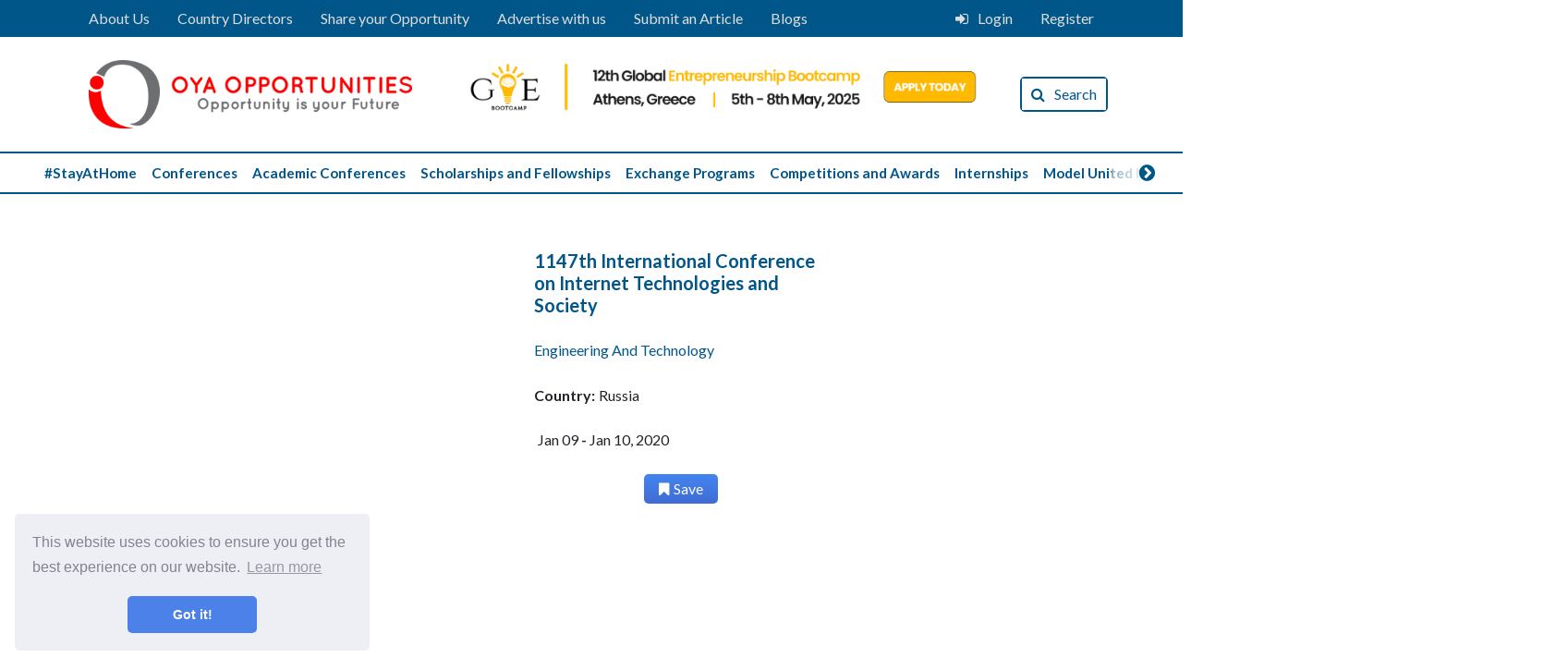

--- FILE ---
content_type: text/html; charset=UTF-8
request_url: https://oyaop.com/academic-conferences/engineering-and-technology/1147th-international-conference-on-internet-technologies-and-society/
body_size: 17443
content:
<!DOCTYPE html><html lang="en-US" xmlns:fb="https://www.facebook.com/2008/fbml" xmlns:addthis="https://www.addthis.com/help/api-spec" ><head><meta charset="UTF-8"><meta name="viewport" content="width=device-width, initial-scale=1, shrink-to-fit=no"><meta http-equiv="X-UA-Compatible" content="IE=edge"><script src="/cdn-cgi/scripts/7d0fa10a/cloudflare-static/rocket-loader.min.js" data-cf-settings="83d0ea82215b5e8828bdffd9-|49"></script><link rel="stylesheet" media="print" onload="this.onload=null;this.media='all';" id="ao_optimized_gfonts" href="https://fonts.googleapis.com/css?family=Lato%3A300%2C400%2C700%2C300italic%2C400italic%2C700italic&amp;display=swap"><link rel="profile" href="http://gmpg.org/xfn/11"><link media="all" href="https://oyaop.com/wp-content/cache/autoptimize/css/autoptimize_288139f831a137d20f9e30c8471e09d2.css" rel="stylesheet"><title>1147th International Conference on Internet Technologies and Society | OYA Opportunities</title><meta name='robots' content='index, follow, max-image-preview:large, max-snippet:-1, max-video-preview:-1' /><style>img:is([sizes="auto" i], [sizes^="auto," i]) { contain-intrinsic-size: 3000px 1500px }</style><meta name="description" content="1147th International Conference on Internet Technologies and Society, Research World is going to organize this conference in Russia" /><link rel="canonical" href="https://oyaop.com/academic-conferences/engineering-and-technology/1147th-international-conference-on-internet-technologies-and-society/" /><meta property="og:locale" content="en_US" /><meta property="og:type" content="article" /><meta property="og:title" content="1147th International Conference on Internet Technologies and Society" /><meta property="og:description" content="1147th International Conference on Internet Technologies and Society, Research World is going to organize this conference in Russia" /><meta property="og:url" content="https://oyaop.com/academic-conferences/engineering-and-technology/1147th-international-conference-on-internet-technologies-and-society/" /><meta property="og:site_name" content="OYA Opportunities" /><meta property="article:publisher" content="https://facebook.com/oyaopp" /><meta property="article:modified_time" content="2021-06-12T10:16:39+00:00" /><meta property="og:image" content="https://files.oyaop.com/uploads/2021/06/Russian-Federation-.jpg" /><meta property="og:image:width" content="600" /><meta property="og:image:height" content="315" /><meta property="og:image:type" content="image/jpeg" /><meta name="twitter:card" content="summary_large_image" /><meta name="twitter:site" content="@oya_opportunity" /><meta name="twitter:label1" content="Est. reading time" /><meta name="twitter:data1" content="2 minutes" /> <script type="application/ld+json" class="yoast-schema-graph">{"@context":"https://schema.org","@graph":[{"@type":"WebPage","@id":"https://oyaop.com/academic-conferences/engineering-and-technology/1147th-international-conference-on-internet-technologies-and-society/","url":"https://oyaop.com/academic-conferences/engineering-and-technology/1147th-international-conference-on-internet-technologies-and-society/","name":"1147th International Conference on Internet Technologies and Society","isPartOf":{"@id":"https://oyaop.com/#website"},"primaryImageOfPage":{"@id":"https://oyaop.com/academic-conferences/engineering-and-technology/1147th-international-conference-on-internet-technologies-and-society/#primaryimage"},"image":{"@id":"https://oyaop.com/academic-conferences/engineering-and-technology/1147th-international-conference-on-internet-technologies-and-society/#primaryimage"},"thumbnailUrl":"https://files.oyaop.com/uploads/2021/06/Russian-Federation-.jpg","datePublished":"2021-06-13T03:23:53+00:00","dateModified":"2021-06-12T10:16:39+00:00","description":"1147th International Conference on Internet Technologies and Society, Research World is going to organize this conference in Russia","breadcrumb":{"@id":"https://oyaop.com/academic-conferences/engineering-and-technology/1147th-international-conference-on-internet-technologies-and-society/#breadcrumb"},"inLanguage":"en-US","potentialAction":[{"@type":"ReadAction","target":["https://oyaop.com/academic-conferences/engineering-and-technology/1147th-international-conference-on-internet-technologies-and-society/"]}]},{"@type":"ImageObject","inLanguage":"en-US","@id":"https://oyaop.com/academic-conferences/engineering-and-technology/1147th-international-conference-on-internet-technologies-and-society/#primaryimage","url":"https://files.oyaop.com/uploads/2021/06/Russian-Federation-.jpg","contentUrl":"https://files.oyaop.com/uploads/2021/06/Russian-Federation-.jpg","width":600,"height":315,"caption":"1147th International Conference on Internet"},{"@type":"BreadcrumbList","@id":"https://oyaop.com/academic-conferences/engineering-and-technology/1147th-international-conference-on-internet-technologies-and-society/#breadcrumb","itemListElement":[{"@type":"ListItem","position":1,"name":"Home","item":"https://oyaop.com/"},{"@type":"ListItem","position":2,"name":"Academic Conferences","item":"https://oyaop.com/academic-conferences/%conferences%/"},{"@type":"ListItem","position":3,"name":"1147th International Conference on Internet Technologies and Society"}]},{"@type":"WebSite","@id":"https://oyaop.com/#website","url":"https://oyaop.com/","name":"OYA Opportunities","description":"Opportunity is your future","potentialAction":[{"@type":"SearchAction","target":{"@type":"EntryPoint","urlTemplate":"https://oyaop.com/?s={search_term_string}"},"query-input":{"@type":"PropertyValueSpecification","valueRequired":true,"valueName":"search_term_string"}}],"inLanguage":"en-US"}]}</script> <link rel='dns-prefetch' href='//cdnjs.cloudflare.com' /><link rel='dns-prefetch' href='//s7.addthis.com' /><link rel='dns-prefetch' href='//stats.wp.com' /><link rel='dns-prefetch' href='//files.oyaop.com' /><link href='https://fonts.gstatic.com' crossorigin='anonymous' rel='preconnect' /><link rel="alternate" type="application/rss+xml" title="OYA Opportunities &raquo; 1147th International Conference on Internet Technologies and Society Comments Feed" href="https://oyaop.com/academic-conferences/engineering-and-technology/1147th-international-conference-on-internet-technologies-and-society/feed/" />  <script src="//www.googletagmanager.com/gtag/js?id=G-G7JEP7T702"  data-cfasync="false" data-wpfc-render="false" type="text/javascript" async></script> <script data-cfasync="false" data-wpfc-render="false" type="text/javascript">var mi_version = '9.11.1';
				var mi_track_user = true;
				var mi_no_track_reason = '';
								var MonsterInsightsDefaultLocations = {"page_location":"https:\/\/oyaop.com\/academic-conferences\/engineering-and-technology\/1147th-international-conference-on-internet-technologies-and-society\/"};
								if ( typeof MonsterInsightsPrivacyGuardFilter === 'function' ) {
					var MonsterInsightsLocations = (typeof MonsterInsightsExcludeQuery === 'object') ? MonsterInsightsPrivacyGuardFilter( MonsterInsightsExcludeQuery ) : MonsterInsightsPrivacyGuardFilter( MonsterInsightsDefaultLocations );
				} else {
					var MonsterInsightsLocations = (typeof MonsterInsightsExcludeQuery === 'object') ? MonsterInsightsExcludeQuery : MonsterInsightsDefaultLocations;
				}

								var disableStrs = [
										'ga-disable-G-G7JEP7T702',
									];

				/* Function to detect opted out users */
				function __gtagTrackerIsOptedOut() {
					for (var index = 0; index < disableStrs.length; index++) {
						if (document.cookie.indexOf(disableStrs[index] + '=true') > -1) {
							return true;
						}
					}

					return false;
				}

				/* Disable tracking if the opt-out cookie exists. */
				if (__gtagTrackerIsOptedOut()) {
					for (var index = 0; index < disableStrs.length; index++) {
						window[disableStrs[index]] = true;
					}
				}

				/* Opt-out function */
				function __gtagTrackerOptout() {
					for (var index = 0; index < disableStrs.length; index++) {
						document.cookie = disableStrs[index] + '=true; expires=Thu, 31 Dec 2099 23:59:59 UTC; path=/';
						window[disableStrs[index]] = true;
					}
				}

				if ('undefined' === typeof gaOptout) {
					function gaOptout() {
						__gtagTrackerOptout();
					}
				}
								window.dataLayer = window.dataLayer || [];

				window.MonsterInsightsDualTracker = {
					helpers: {},
					trackers: {},
				};
				if (mi_track_user) {
					function __gtagDataLayer() {
						dataLayer.push(arguments);
					}

					function __gtagTracker(type, name, parameters) {
						if (!parameters) {
							parameters = {};
						}

						if (parameters.send_to) {
							__gtagDataLayer.apply(null, arguments);
							return;
						}

						if (type === 'event') {
														parameters.send_to = monsterinsights_frontend.v4_id;
							var hookName = name;
							if (typeof parameters['event_category'] !== 'undefined') {
								hookName = parameters['event_category'] + ':' + name;
							}

							if (typeof MonsterInsightsDualTracker.trackers[hookName] !== 'undefined') {
								MonsterInsightsDualTracker.trackers[hookName](parameters);
							} else {
								__gtagDataLayer('event', name, parameters);
							}
							
						} else {
							__gtagDataLayer.apply(null, arguments);
						}
					}

					__gtagTracker('js', new Date());
					__gtagTracker('set', {
						'developer_id.dZGIzZG': true,
											});
					if ( MonsterInsightsLocations.page_location ) {
						__gtagTracker('set', MonsterInsightsLocations);
					}
										__gtagTracker('config', 'G-G7JEP7T702', {"forceSSL":"true"} );
										window.gtag = __gtagTracker;										(function () {
						/* https://developers.google.com/analytics/devguides/collection/analyticsjs/ */
						/* ga and __gaTracker compatibility shim. */
						var noopfn = function () {
							return null;
						};
						var newtracker = function () {
							return new Tracker();
						};
						var Tracker = function () {
							return null;
						};
						var p = Tracker.prototype;
						p.get = noopfn;
						p.set = noopfn;
						p.send = function () {
							var args = Array.prototype.slice.call(arguments);
							args.unshift('send');
							__gaTracker.apply(null, args);
						};
						var __gaTracker = function () {
							var len = arguments.length;
							if (len === 0) {
								return;
							}
							var f = arguments[len - 1];
							if (typeof f !== 'object' || f === null || typeof f.hitCallback !== 'function') {
								if ('send' === arguments[0]) {
									var hitConverted, hitObject = false, action;
									if ('event' === arguments[1]) {
										if ('undefined' !== typeof arguments[3]) {
											hitObject = {
												'eventAction': arguments[3],
												'eventCategory': arguments[2],
												'eventLabel': arguments[4],
												'value': arguments[5] ? arguments[5] : 1,
											}
										}
									}
									if ('pageview' === arguments[1]) {
										if ('undefined' !== typeof arguments[2]) {
											hitObject = {
												'eventAction': 'page_view',
												'page_path': arguments[2],
											}
										}
									}
									if (typeof arguments[2] === 'object') {
										hitObject = arguments[2];
									}
									if (typeof arguments[5] === 'object') {
										Object.assign(hitObject, arguments[5]);
									}
									if ('undefined' !== typeof arguments[1].hitType) {
										hitObject = arguments[1];
										if ('pageview' === hitObject.hitType) {
											hitObject.eventAction = 'page_view';
										}
									}
									if (hitObject) {
										action = 'timing' === arguments[1].hitType ? 'timing_complete' : hitObject.eventAction;
										hitConverted = mapArgs(hitObject);
										__gtagTracker('event', action, hitConverted);
									}
								}
								return;
							}

							function mapArgs(args) {
								var arg, hit = {};
								var gaMap = {
									'eventCategory': 'event_category',
									'eventAction': 'event_action',
									'eventLabel': 'event_label',
									'eventValue': 'event_value',
									'nonInteraction': 'non_interaction',
									'timingCategory': 'event_category',
									'timingVar': 'name',
									'timingValue': 'value',
									'timingLabel': 'event_label',
									'page': 'page_path',
									'location': 'page_location',
									'title': 'page_title',
									'referrer' : 'page_referrer',
								};
								for (arg in args) {
																		if (!(!args.hasOwnProperty(arg) || !gaMap.hasOwnProperty(arg))) {
										hit[gaMap[arg]] = args[arg];
									} else {
										hit[arg] = args[arg];
									}
								}
								return hit;
							}

							try {
								f.hitCallback();
							} catch (ex) {
							}
						};
						__gaTracker.create = newtracker;
						__gaTracker.getByName = newtracker;
						__gaTracker.getAll = function () {
							return [];
						};
						__gaTracker.remove = noopfn;
						__gaTracker.loaded = true;
						window['__gaTracker'] = __gaTracker;
					})();
									} else {
										console.log("");
					(function () {
						function __gtagTracker() {
							return null;
						}

						window['__gtagTracker'] = __gtagTracker;
						window['gtag'] = __gtagTracker;
					})();
									}</script> <style id='jetpack-sharing-buttons-style-inline-css' type='text/css'>.jetpack-sharing-buttons__services-list{display:flex;flex-direction:row;flex-wrap:wrap;gap:0;list-style-type:none;margin:5px;padding:0}.jetpack-sharing-buttons__services-list.has-small-icon-size{font-size:12px}.jetpack-sharing-buttons__services-list.has-normal-icon-size{font-size:16px}.jetpack-sharing-buttons__services-list.has-large-icon-size{font-size:24px}.jetpack-sharing-buttons__services-list.has-huge-icon-size{font-size:36px}@media print{.jetpack-sharing-buttons__services-list{display:none!important}}.editor-styles-wrapper .wp-block-jetpack-sharing-buttons{gap:0;padding-inline-start:0}ul.jetpack-sharing-buttons__services-list.has-background{padding:1.25em 2.375em}</style><style id='classic-theme-styles-inline-css' type='text/css'>/*! This file is auto-generated */
.wp-block-button__link{color:#fff;background-color:#32373c;border-radius:9999px;box-shadow:none;text-decoration:none;padding:calc(.667em + 2px) calc(1.333em + 2px);font-size:1.125em}.wp-block-file__button{background:#32373c;color:#fff;text-decoration:none}</style><style id='global-styles-inline-css' type='text/css'>body{--wp--preset--color--black: #000000;--wp--preset--color--cyan-bluish-gray: #abb8c3;--wp--preset--color--white: #ffffff;--wp--preset--color--pale-pink: #f78da7;--wp--preset--color--vivid-red: #cf2e2e;--wp--preset--color--luminous-vivid-orange: #ff6900;--wp--preset--color--luminous-vivid-amber: #fcb900;--wp--preset--color--light-green-cyan: #7bdcb5;--wp--preset--color--vivid-green-cyan: #00d084;--wp--preset--color--pale-cyan-blue: #8ed1fc;--wp--preset--color--vivid-cyan-blue: #0693e3;--wp--preset--color--vivid-purple: #9b51e0;--wp--preset--gradient--vivid-cyan-blue-to-vivid-purple: linear-gradient(135deg,rgba(6,147,227,1) 0%,rgb(155,81,224) 100%);--wp--preset--gradient--light-green-cyan-to-vivid-green-cyan: linear-gradient(135deg,rgb(122,220,180) 0%,rgb(0,208,130) 100%);--wp--preset--gradient--luminous-vivid-amber-to-luminous-vivid-orange: linear-gradient(135deg,rgba(252,185,0,1) 0%,rgba(255,105,0,1) 100%);--wp--preset--gradient--luminous-vivid-orange-to-vivid-red: linear-gradient(135deg,rgba(255,105,0,1) 0%,rgb(207,46,46) 100%);--wp--preset--gradient--very-light-gray-to-cyan-bluish-gray: linear-gradient(135deg,rgb(238,238,238) 0%,rgb(169,184,195) 100%);--wp--preset--gradient--cool-to-warm-spectrum: linear-gradient(135deg,rgb(74,234,220) 0%,rgb(151,120,209) 20%,rgb(207,42,186) 40%,rgb(238,44,130) 60%,rgb(251,105,98) 80%,rgb(254,248,76) 100%);--wp--preset--gradient--blush-light-purple: linear-gradient(135deg,rgb(255,206,236) 0%,rgb(152,150,240) 100%);--wp--preset--gradient--blush-bordeaux: linear-gradient(135deg,rgb(254,205,165) 0%,rgb(254,45,45) 50%,rgb(107,0,62) 100%);--wp--preset--gradient--luminous-dusk: linear-gradient(135deg,rgb(255,203,112) 0%,rgb(199,81,192) 50%,rgb(65,88,208) 100%);--wp--preset--gradient--pale-ocean: linear-gradient(135deg,rgb(255,245,203) 0%,rgb(182,227,212) 50%,rgb(51,167,181) 100%);--wp--preset--gradient--electric-grass: linear-gradient(135deg,rgb(202,248,128) 0%,rgb(113,206,126) 100%);--wp--preset--gradient--midnight: linear-gradient(135deg,rgb(2,3,129) 0%,rgb(40,116,252) 100%);--wp--preset--font-size--small: 13px;--wp--preset--font-size--medium: 20px;--wp--preset--font-size--large: 36px;--wp--preset--font-size--x-large: 42px;--wp--preset--spacing--20: 0.44rem;--wp--preset--spacing--30: 0.67rem;--wp--preset--spacing--40: 1rem;--wp--preset--spacing--50: 1.5rem;--wp--preset--spacing--60: 2.25rem;--wp--preset--spacing--70: 3.38rem;--wp--preset--spacing--80: 5.06rem;--wp--preset--shadow--natural: 6px 6px 9px rgba(0, 0, 0, 0.2);--wp--preset--shadow--deep: 12px 12px 50px rgba(0, 0, 0, 0.4);--wp--preset--shadow--sharp: 6px 6px 0px rgba(0, 0, 0, 0.2);--wp--preset--shadow--outlined: 6px 6px 0px -3px rgba(255, 255, 255, 1), 6px 6px rgba(0, 0, 0, 1);--wp--preset--shadow--crisp: 6px 6px 0px rgba(0, 0, 0, 1);}:where(.is-layout-flex){gap: 0.5em;}:where(.is-layout-grid){gap: 0.5em;}body .is-layout-flow > .alignleft{float: left;margin-inline-start: 0;margin-inline-end: 2em;}body .is-layout-flow > .alignright{float: right;margin-inline-start: 2em;margin-inline-end: 0;}body .is-layout-flow > .aligncenter{margin-left: auto !important;margin-right: auto !important;}body .is-layout-constrained > .alignleft{float: left;margin-inline-start: 0;margin-inline-end: 2em;}body .is-layout-constrained > .alignright{float: right;margin-inline-start: 2em;margin-inline-end: 0;}body .is-layout-constrained > .aligncenter{margin-left: auto !important;margin-right: auto !important;}body .is-layout-constrained > :where(:not(.alignleft):not(.alignright):not(.alignfull)){max-width: var(--wp--style--global--content-size);margin-left: auto !important;margin-right: auto !important;}body .is-layout-constrained > .alignwide{max-width: var(--wp--style--global--wide-size);}body .is-layout-flex{display: flex;}body .is-layout-flex{flex-wrap: wrap;align-items: center;}body .is-layout-flex > *{margin: 0;}body .is-layout-grid{display: grid;}body .is-layout-grid > *{margin: 0;}:where(.wp-block-columns.is-layout-flex){gap: 2em;}:where(.wp-block-columns.is-layout-grid){gap: 2em;}:where(.wp-block-post-template.is-layout-flex){gap: 1.25em;}:where(.wp-block-post-template.is-layout-grid){gap: 1.25em;}.has-black-color{color: var(--wp--preset--color--black) !important;}.has-cyan-bluish-gray-color{color: var(--wp--preset--color--cyan-bluish-gray) !important;}.has-white-color{color: var(--wp--preset--color--white) !important;}.has-pale-pink-color{color: var(--wp--preset--color--pale-pink) !important;}.has-vivid-red-color{color: var(--wp--preset--color--vivid-red) !important;}.has-luminous-vivid-orange-color{color: var(--wp--preset--color--luminous-vivid-orange) !important;}.has-luminous-vivid-amber-color{color: var(--wp--preset--color--luminous-vivid-amber) !important;}.has-light-green-cyan-color{color: var(--wp--preset--color--light-green-cyan) !important;}.has-vivid-green-cyan-color{color: var(--wp--preset--color--vivid-green-cyan) !important;}.has-pale-cyan-blue-color{color: var(--wp--preset--color--pale-cyan-blue) !important;}.has-vivid-cyan-blue-color{color: var(--wp--preset--color--vivid-cyan-blue) !important;}.has-vivid-purple-color{color: var(--wp--preset--color--vivid-purple) !important;}.has-black-background-color{background-color: var(--wp--preset--color--black) !important;}.has-cyan-bluish-gray-background-color{background-color: var(--wp--preset--color--cyan-bluish-gray) !important;}.has-white-background-color{background-color: var(--wp--preset--color--white) !important;}.has-pale-pink-background-color{background-color: var(--wp--preset--color--pale-pink) !important;}.has-vivid-red-background-color{background-color: var(--wp--preset--color--vivid-red) !important;}.has-luminous-vivid-orange-background-color{background-color: var(--wp--preset--color--luminous-vivid-orange) !important;}.has-luminous-vivid-amber-background-color{background-color: var(--wp--preset--color--luminous-vivid-amber) !important;}.has-light-green-cyan-background-color{background-color: var(--wp--preset--color--light-green-cyan) !important;}.has-vivid-green-cyan-background-color{background-color: var(--wp--preset--color--vivid-green-cyan) !important;}.has-pale-cyan-blue-background-color{background-color: var(--wp--preset--color--pale-cyan-blue) !important;}.has-vivid-cyan-blue-background-color{background-color: var(--wp--preset--color--vivid-cyan-blue) !important;}.has-vivid-purple-background-color{background-color: var(--wp--preset--color--vivid-purple) !important;}.has-black-border-color{border-color: var(--wp--preset--color--black) !important;}.has-cyan-bluish-gray-border-color{border-color: var(--wp--preset--color--cyan-bluish-gray) !important;}.has-white-border-color{border-color: var(--wp--preset--color--white) !important;}.has-pale-pink-border-color{border-color: var(--wp--preset--color--pale-pink) !important;}.has-vivid-red-border-color{border-color: var(--wp--preset--color--vivid-red) !important;}.has-luminous-vivid-orange-border-color{border-color: var(--wp--preset--color--luminous-vivid-orange) !important;}.has-luminous-vivid-amber-border-color{border-color: var(--wp--preset--color--luminous-vivid-amber) !important;}.has-light-green-cyan-border-color{border-color: var(--wp--preset--color--light-green-cyan) !important;}.has-vivid-green-cyan-border-color{border-color: var(--wp--preset--color--vivid-green-cyan) !important;}.has-pale-cyan-blue-border-color{border-color: var(--wp--preset--color--pale-cyan-blue) !important;}.has-vivid-cyan-blue-border-color{border-color: var(--wp--preset--color--vivid-cyan-blue) !important;}.has-vivid-purple-border-color{border-color: var(--wp--preset--color--vivid-purple) !important;}.has-vivid-cyan-blue-to-vivid-purple-gradient-background{background: var(--wp--preset--gradient--vivid-cyan-blue-to-vivid-purple) !important;}.has-light-green-cyan-to-vivid-green-cyan-gradient-background{background: var(--wp--preset--gradient--light-green-cyan-to-vivid-green-cyan) !important;}.has-luminous-vivid-amber-to-luminous-vivid-orange-gradient-background{background: var(--wp--preset--gradient--luminous-vivid-amber-to-luminous-vivid-orange) !important;}.has-luminous-vivid-orange-to-vivid-red-gradient-background{background: var(--wp--preset--gradient--luminous-vivid-orange-to-vivid-red) !important;}.has-very-light-gray-to-cyan-bluish-gray-gradient-background{background: var(--wp--preset--gradient--very-light-gray-to-cyan-bluish-gray) !important;}.has-cool-to-warm-spectrum-gradient-background{background: var(--wp--preset--gradient--cool-to-warm-spectrum) !important;}.has-blush-light-purple-gradient-background{background: var(--wp--preset--gradient--blush-light-purple) !important;}.has-blush-bordeaux-gradient-background{background: var(--wp--preset--gradient--blush-bordeaux) !important;}.has-luminous-dusk-gradient-background{background: var(--wp--preset--gradient--luminous-dusk) !important;}.has-pale-ocean-gradient-background{background: var(--wp--preset--gradient--pale-ocean) !important;}.has-electric-grass-gradient-background{background: var(--wp--preset--gradient--electric-grass) !important;}.has-midnight-gradient-background{background: var(--wp--preset--gradient--midnight) !important;}.has-small-font-size{font-size: var(--wp--preset--font-size--small) !important;}.has-medium-font-size{font-size: var(--wp--preset--font-size--medium) !important;}.has-large-font-size{font-size: var(--wp--preset--font-size--large) !important;}.has-x-large-font-size{font-size: var(--wp--preset--font-size--x-large) !important;}
.wp-block-navigation a:where(:not(.wp-element-button)){color: inherit;}
:where(.wp-block-post-template.is-layout-flex){gap: 1.25em;}:where(.wp-block-post-template.is-layout-grid){gap: 1.25em;}
:where(.wp-block-columns.is-layout-flex){gap: 2em;}:where(.wp-block-columns.is-layout-grid){gap: 2em;}
.wp-block-pullquote{font-size: 1.5em;line-height: 1.6;}</style> <script type="83d0ea82215b5e8828bdffd9-text/javascript" id="jetpack_related-posts-js-extra">var related_posts_js_options = {"post_heading":"h4"};</script> <script data-cfasync="false" data-wpfc-render="false" type="text/javascript" id='monsterinsights-frontend-script-js-extra'>var monsterinsights_frontend = {"js_events_tracking":"true","download_extensions":"doc,pdf,ppt,zip,xls,docx,pptx,xlsx","inbound_paths":"[]","home_url":"https:\/\/oyaop.com","hash_tracking":"false","v4_id":"G-G7JEP7T702"};</script> <script type="83d0ea82215b5e8828bdffd9-text/javascript" src="https://oyaop.com/wp-includes/js/jquery/jquery.min.js?ver=3.7.1" id="jquery-core-js"></script> <link rel="https://api.w.org/" href="https://oyaop.com/wp-json/" /><link rel="alternate" type="application/json" href="https://oyaop.com/wp-json/wp/v2/conference/84421" /><link rel="EditURI" type="application/rsd+xml" title="RSD" href="https://oyaop.com/xmlrpc.php?rsd" /><link rel='shortlink' href='https://oyaop.com/?p=84421' /><link rel="alternate" type="application/json+oembed" href="https://oyaop.com/wp-json/oembed/1.0/embed?url=https%3A%2F%2Foyaop.com%2Facademic-conferences%2Fengineering-and-technology%2F1147th-international-conference-on-internet-technologies-and-society%2F" /><link rel="alternate" type="text/xml+oembed" href="https://oyaop.com/wp-json/oembed/1.0/embed?url=https%3A%2F%2Foyaop.com%2Facademic-conferences%2Fengineering-and-technology%2F1147th-international-conference-on-internet-technologies-and-society%2F&#038;format=xml" /><style>img#wpstats{display:none}</style><meta name="onesignal" content="wordpress-plugin"/> <script type="83d0ea82215b5e8828bdffd9-text/javascript">window.OneSignalDeferred = window.OneSignalDeferred || [];

      OneSignalDeferred.push(function(OneSignal) {
        var oneSignal_options = {};
        window._oneSignalInitOptions = oneSignal_options;

        oneSignal_options['serviceWorkerParam'] = { scope: '/' };
oneSignal_options['serviceWorkerPath'] = 'OneSignalSDKWorker.js.php';

        OneSignal.Notifications.setDefaultUrl("https://oyaop.com");

        oneSignal_options['wordpress'] = true;
oneSignal_options['appId'] = '8160e186-4afc-406f-ab91-827cab271548';
oneSignal_options['allowLocalhostAsSecureOrigin'] = true;
oneSignal_options['welcomeNotification'] = { };
oneSignal_options['welcomeNotification']['title'] = "";
oneSignal_options['welcomeNotification']['message'] = "";
oneSignal_options['path'] = "https://oyaop.com/wp-content/plugins/onesignal-free-web-push-notifications/sdk_files/";
oneSignal_options['safari_web_id'] = "web.onesignal.auto.3cda868c-95ba-4dc0-a9c6-5ad5b099bc53";
oneSignal_options['promptOptions'] = { };
oneSignal_options['notifyButton'] = { };
oneSignal_options['notifyButton']['enable'] = true;
oneSignal_options['notifyButton']['position'] = 'bottom-right';
oneSignal_options['notifyButton']['theme'] = 'default';
oneSignal_options['notifyButton']['size'] = 'medium';
oneSignal_options['notifyButton']['showCredit'] = false;
oneSignal_options['notifyButton']['text'] = {};
oneSignal_options['notifyButton']['colors'] = {};
oneSignal_options['notifyButton']['colors']['circle.background'] = '#005689';
              OneSignal.init(window._oneSignalInitOptions);
              OneSignal.Slidedown.promptPush()      });

      function documentInitOneSignal() {
        var oneSignal_elements = document.getElementsByClassName("OneSignal-prompt");

        var oneSignalLinkClickHandler = function(event) { OneSignal.Notifications.requestPermission(); event.preventDefault(); };        for(var i = 0; i < oneSignal_elements.length; i++)
          oneSignal_elements[i].addEventListener('click', oneSignalLinkClickHandler, false);
      }

      if (document.readyState === 'complete') {
           documentInitOneSignal();
      }
      else {
           window.addEventListener("load", function(event){
               documentInitOneSignal();
          });
      }</script> <link rel="icon" href="https://files.oyaop.com/uploads/2018/06/cropped-favicon-32x32.png" sizes="32x32" /><link rel="icon" href="https://files.oyaop.com/uploads/2018/06/cropped-favicon-192x192.png" sizes="192x192" /><link rel="apple-touch-icon" href="https://files.oyaop.com/uploads/2018/06/cropped-favicon-180x180.png" /><meta name="msapplication-TileImage" content="https://files.oyaop.com/uploads/2018/06/cropped-favicon-270x270.png" /> <script type="83d0ea82215b5e8828bdffd9-text/javascript">function disableSelection(target) {
  if (typeof target.onselectstart != "undefined") //For IE
  target.onselectstart = function() {
    return false
  }
  else if (typeof target.style.MozUserSelect != "undefined") //For Firefox
  target.style.MozUserSelect = "none"
  else //All other route (For Opera)
  target.onmousedown = function() {
    return false
  }
  target.style.cursor = "default"
}</script> <link rel="stylesheet" type="text/css" href="https://cdn.jsdelivr.net/npm/cookieconsent@3/build/cookieconsent.min.css" /></head><body class="conference-template-default single single-conference postid-84421"> <script type="application/ld+json">{
      "@context" : "http://schema.org",
      "@type" : "Event",
      "name" : "1147th International Conference on Internet Technologies and Society",
      "startDate" : "2020-01-09",
      "endDate" : "2020-01-10",
      "location" : {
        "@type" : "Place",
        "address" : {
          "@type" : "PostalAddress",
          "addressLocality" : "",
          "addressCountry" : "Russia"        }
      },
      "image" : "https://files.oyaop.com/uploads/2021/06/Russian-Federation-.jpg",
      "description" : "1147th International Conference on Internet Technologies and Society, Research World is going to organize this conference in Saint Petersburg, Russian Federation About Research World RW (Research World) is a registered International scientific association of distinguished scholars engaged in the field of research. The RW members include research and development center heads, faculty deans, department heads, professors, research ",
      "url" : "https://oyaop.com/academic-conferences/engineering-and-technology/1147th-international-conference-on-internet-technologies-and-society/"    }</script> <section class="login_dropdown bg-light"><div class="container py-2"><div class="text-right"><div class="close_button"> <a href="#"><i class="fa fa-times"></i></a></div></div><div class="row pb-2"><div class="col-8 border-right"><h6>Login to your account</h6><form method="post"><div class="form-row my-3"><div class="col-5"> <input type="text" class="form-control" placeholder="Enter Username/Email" name="useremail" /></div><div class="col-5"> <input type="password" class="form-control" placeholder="Password" name="userpassword" /></div><div class="col-2"> <input type="submit" class="form-control btn-primary" name="task" value="Login" /></div></div></form><div class="col-12 small"> <a href="https://oyaop.com/wp-login.php?action=lostpassword" class="text-oya-color">Forgot your password?</a></div></div><div class="col-4"><h6> Don't have an account yet?</h6><div class="small py-2"> Create your own account and receive notifications of opportunities of your interest, save the opportunity you like and discuss.</div><div class="register_link"> <a href="https://oyaop.com/register/" class="text-oya-color">Register Now</a></div></div></div></div></section><nav class="site_header "><h1 class="sr-only">Page Header</h1><div class="site_navigation col-12 px-0"><div class="top_nav px-5 py-2 d-none d-md-block"><div class="row px-xl-5 justify-content-between"><div class="top_nav_menu col-auto my-auto"><div class="row"><div class="top_menu_item col-auto" id="menu_item-1"><a class="" href="https://oyaop.com/about/" >About Us</a></div><div class="top_menu_item col-auto" id="menu_item-1"><a class="" href="https://oyaop.com/ambassadors/" >Country Directors</a></div><div class="top_menu_item col-auto" id="menu_item-1"><a class="" href="https://oyaop.com/share-your-opportunity/" >Share your Opportunity</a></div><div class="top_menu_item col-auto" id="menu_item-1"><a class="" href="https://oyaop.com/marketing/" >Advertise with us</a></div><div class="top_menu_item col-auto" id="menu_item-1"><a class="" href="https://oyaop.com/submit-article/" >Submit an Article</a></div><div class="top_menu_item col-auto" id="menu_item-1"><a class="" href="https://oyaop.com/blogs/" >Blogs</a></div></div></div><div class="col-auto top_login"><div class="row"><div class="col"> <a href="#" class="d-flex login_top"><div id="login_button"></div>Login </a></div><div class="col"> <a href="https://oyaop.com/register/">Register</a></div></div></div></div></div><div class="masthead px-2 px-sm-5 py-3"><div class="row px-xl-5 justify-content-between align-items-center"><div class="site_logo col-4 col-lg-auto float-left order-1"> <a href="https://oyaop.com"><noscript><img src="https://oyaop.com/wp-content/themes/oyaop/img/logo.png" /></noscript><img class="lazyload" src='data:image/svg+xml,%3Csvg%20xmlns=%22http://www.w3.org/2000/svg%22%20viewBox=%220%200%20210%20140%22%3E%3C/svg%3E' data-src="https://oyaop.com/wp-content/themes/oyaop/img/logo.png" id="site-logo" /></a></div><div class="col-12 col-md text-center order-0 order-md-2 mb-3" id="top-banner-space"> <a href="https://gebootcamp.com" target="_blank"> <noscript><img src="https://oyaop.com/wp-content/themes/oyaop/img/OyaAd12.png" class="ad-pic img-fluid" /></noscript><img src='data:image/svg+xml,%3Csvg%20xmlns=%22http://www.w3.org/2000/svg%22%20viewBox=%220%200%20210%20140%22%3E%3C/svg%3E' data-src="https://oyaop.com/wp-content/themes/oyaop/img/OyaAd12.png" class="lazyload ad-pic img-fluid" /> </a></div><div class="col-auto float-right d-none d-md-block my-auto ml-auto order-3"><div class="row float-right"><div class="masthead_item col-auto" id="site_search"><form method="get" id="searchform" action="https://oyaop.com/"><div class="search_header row"><div class="search_form col-auto px-0"> <input type="text" id="search_text" name="s" placeholder="Search" /> <select id="search_category" name="opp"><option class="" value="">All Opportunities</option><option value="conference" >Academic Conferences</option><option value="job" >Job Opportunities</option><option value="Colleges" >Colleges</option><option value="Australia Colleges" >--Australia Colleges</option><option value="U.S Colleges" >--U.S Colleges</option><option value="UK Colleges" >--UK Colleges</option><option value="Competitions and Awards" >Competitions and Awards</option><option value="Conferences" >Conferences</option><option value="Entrepreneurship Events" >Entrepreneurship Events</option><option value="Exchange Programs" >Exchange Programs</option><option value="Internships" >Internships</option><option value="Miscellaneous" >Miscellaneous</option><option value="Model United Nations" >Model United Nations</option><option value="College Students" >--College Students</option><option value="High School Students" >--High School Students</option><option value="Scholarships and Fellowships" >Scholarships and Fellowships</option> </select></div> <button type="submit" class="col-auto" id="desktop_btn" value="Search"><div id="search_button">Search</div> </button></div></form></div></div></div><div class="mobile_menu d-block d-md-none col-auto ml-auto mr-1 mr-sm-3 px-0 my-auto order-3"><div class="row mx-0"><div class="mobile_search mx-sm-2"><div class="btn" id="search_btn"></div><div class="mobile_search_bar"><form method="get" id="searchform" action="https://oyaop.com/"><div class="search_header row"><div class="search_mobile_form col-10 col-sm-11 row px-0 mx-0"> <input type="text" class="col-12 col-sm-6" id="search_text" name="s" placeholder="Search" /> <select class="col-12 col-sm-6" id="search_category" name="opp"><option class="" value="">All Opportunities</option><option value="conference" >Academic Conferences</option><option value="job" >Job Opportunities</option><option value="Colleges" >Colleges</option><option value="Australia Colleges" >--Australia Colleges</option><option value="U.S Colleges" >--U.S Colleges</option><option value="UK Colleges" >--UK Colleges</option><option value="Competitions and Awards" >Competitions and Awards</option><option value="Conferences" >Conferences</option><option value="Entrepreneurship Events" >Entrepreneurship Events</option><option value="Exchange Programs" >Exchange Programs</option><option value="Internships" >Internships</option><option value="Miscellaneous" >Miscellaneous</option><option value="Model United Nations" >Model United Nations</option><option value="College Students" >--College Students</option><option value="High School Students" >--High School Students</option><option value="Scholarships and Fellowships" >Scholarships and Fellowships</option> </select></div> <button type="submit" class="col-auto" id="desktop_btn" value="Search"><div class="col-2 col-sm-1" id="search_button"></div> </button></div></form></div></div><div class="menu_button mx-sm-2"><div class="btn" id="menu_btn"></div><div class="menu_list"><div class="mobile_menu_item mobile_login p-2"> <a href='#' class="prevent_default"><div id="login_button" class="p-0">Login</div> </a><form class="mobile_login_form"><div class="col-12 px-0 py-1"> <input type="email" class="form-control" placeholder="Enter Username/Email" /></div><div class="col-12 px-0 py-1"> <input type="password" class="form-control" placeholder="Password" /></div><div class="small"> <a href="wp-login.php?action=lostpassword" class="text-white">Forgot Your password?</a></div><div class="col-6 m-auto py-1"> <input type="submit" value="Login" class="btn-primary form-control" /></div><div class="small"> <a href="https://oyaop.com/register/" class="text-white">Don't have an account yet? Register!</a></div></form></div><div class="mobile_menu_item "><a href="https://oyaop.com/stay-at-home/"><div>#StayAtHome</div></a></div><div class="mobile_menu_item "><a href="https://oyaop.com/opportunities/conferences/"><div>Conferences</div></a></div><div class="mobile_menu_item "><a href="https://oyaop.com/all-academic-conferences/"><div>Academic Conferences</div></a></div><div class="mobile_menu_item "><a href="https://oyaop.com/opportunities/scholarships-and-fellowships/"><div>Scholarships and Fellowships</div></a></div><div class="mobile_menu_item "><a href="https://oyaop.com/opportunities/exchange-programs/"><div>Exchange Programs</div></a></div><div class="mobile_menu_item "><a href="https://oyaop.com/opportunities/competitions-and-awards/"><div>Competitions and Awards</div></a></div><div class="mobile_menu_item "><a href="https://oyaop.com/opportunities/internships/"><div>Internships</div></a></div><div class="mobile_menu_item  has_sub" ><a href="https://oyaop.com/opportunities/model-united-nations/"><div>Model United Nations</div></a><div class="sub_menu_list"><div class="mobile_submenu_item"><a href="https://oyaop.com/opportunities/model-united-nations/college-students/">College Students</a></div><div class="mobile_submenu_item"><a href="https://oyaop.com/opportunities/model-united-nations/high-school-students/">High School Students</a></div></div></div><div class="mobile_menu_item "><a href="https://oyaop.com/opportunities/entrepreneurship-events/"><div>Entrepreneurship Events</div></a></div><div class="mobile_menu_item  has_sub" ><a href="https://oyaop.com/all-jobs/"><div>Jobs</div></a><div class="sub_menu_list"><div class="mobile_submenu_item"><a href="https://oyaop.com/jobs/general-job/">General Job</a></div><div class="mobile_submenu_item"><a href="https://oyaop.com/jobs/academic-job/">Academic Job</a></div></div></div><div class="mobile_menu_item "><a href="https://oyaop.com/opportunities/others/"><div>Miscellaneous</div></a></div></div></div></div></div></div></div><div class="topic_menu px-3 d-none d-md-block"><div class="menu_nav_left menu_nav"> <a href="#"><div id="left_arrow"></div> </a></div><div class="menu_nav_right menu_nav"> <a href="#"><div id="right_arrow"></div> </a></div><div class="row px-4"><div class="menu_row col-auto row justify-content-between mx-0"><div class="col-auto px-0 menu_item"><a href="https://oyaop.com/stay-at-home/"><div>#StayAtHome</div></a></div><div class="col-auto px-0 menu_item"><a href="https://oyaop.com/opportunities/conferences/"><div>Conferences</div></a></div><div class="col-auto px-0 menu_item"><a href="https://oyaop.com/all-academic-conferences/"><div>Academic Conferences</div></a></div><div class="col-auto px-0 menu_item"><a href="https://oyaop.com/opportunities/scholarships-and-fellowships/"><div>Scholarships and Fellowships</div></a></div><div class="col-auto px-0 menu_item"><a href="https://oyaop.com/opportunities/exchange-programs/"><div>Exchange Programs</div></a></div><div class="col-auto px-0 menu_item"><a href="https://oyaop.com/opportunities/competitions-and-awards/"><div>Competitions and Awards</div></a></div><div class="col-auto px-0 menu_item"><a href="https://oyaop.com/opportunities/internships/"><div>Internships</div></a></div><div class="col-auto pl-0 menu_item has_sub" ><a href="https://oyaop.com/opportunities/model-united-nations/"><div>Model United Nations</div></a><div class="sub_menu"><div class="sub_menu_item"><a href="https://oyaop.com/opportunities/model-united-nations/college-students/"><div>College Students</div></a></div><div class="sub_menu_item"><a href="https://oyaop.com/opportunities/model-united-nations/high-school-students/"><div>High School Students</div></a></div></div></div><div class="col-auto px-0 menu_item"><a href="https://oyaop.com/opportunities/entrepreneurship-events/"><div>Entrepreneurship Events</div></a></div><div class="col-auto pl-0 menu_item has_sub" ><a href="https://oyaop.com/all-jobs/"><div>Jobs</div></a><div class="sub_menu"><div class="sub_menu_item"><a href="https://oyaop.com/jobs/general-job/"><div>General Job</div></a></div><div class="sub_menu_item"><a href="https://oyaop.com/jobs/academic-job/"><div>Academic Job</div></a></div></div></div><div class="col-auto px-0 menu_item"><a href="https://oyaop.com/opportunities/others/"><div>Miscellaneous</div></a></div></div></div></div></div></nav><section class="page_body container-fluid px-md-2 px-xl-5"><div class="col-md-12 row my-5 mx-0 px-0 px-lg-5"><div class="col-md-9 col-12 ml-0 main pl-0 pr-0 pr-sm-3"><div class="container-fluid px-0"><div class="specifics col-12 px-0 row mx-0"><div class="poster col-xs-12 mx-xs-0 px-0 col-sm-7"> <noscript><img src="https://files.oyaop.com/uploads/2021/06/Russian-Federation-.jpg" alt="1147th International Conference on Internet"/></noscript><img class="lazyload" src='data:image/svg+xml,%3Csvg%20xmlns=%22http://www.w3.org/2000/svg%22%20viewBox=%220%200%20210%20140%22%3E%3C/svg%3E' data-src="https://files.oyaop.com/uploads/2021/06/Russian-Federation-.jpg" id="opportunity_poster" alt="1147th International Conference on Internet"/></div><div class="col-xs-12 col-sm-5 pr-0 opportunity-brief"><div class="single_opportunity_head"><h1 class="col-12 px-0 my-0" id="opportunity-name">1147th International Conference on Internet Technologies and Society</h1></div><div class="type_of_event"> <span class="opportunity_category"> <a href="https://oyaop.com/academic-conferences/engineering-and-technology/">Engineering And Technology</a> </span></div><div class="opportunity_deadline d-flex"> <strong>Country: </strong> <span class="pl-1">Russia</span></div><div class="opportunity_deadline d-flex "> <span class="pl-1">Jan 09 <strong> - </strong>Jan 10, 2020</span></div><div class="control_buttons d-inline-flex flex-row justify-content-around"><div class="save_button guest_button_class button_action " data-postid="84421" data-type="save" > <a href="#" class="px-3 py-1" title="Save the opportunity to view it easily afterwards" style=""> <span class="save_button_text" >Save</span> </a><div class="not_logged_in_msg small border rounded p-2"> <span class="top_arrow"></span> Looks like you haven't logged in.</br> <a href="#">Login</a> to save opportunities.</div></div></div></div></div><div class="description py-3"><div class="px-1 py-2"> <script async src="//pagead2.googlesyndication.com/pagead/js/adsbygoogle.js" type="83d0ea82215b5e8828bdffd9-text/javascript"></script> <ins class="adsbygoogle"
 style="display:block; text-align:center;"
 data-ad-layout="in-article"
 data-ad-format="fluid"
 data-ad-client="ca-pub-6887442243005279"
 data-ad-slot="7678810518"></ins> <script type="83d0ea82215b5e8828bdffd9-text/javascript">(adsbygoogle = window.adsbygoogle || []).push({});</script> </div><div class="col-12 px-0"><h2 class="page-subheading">Details</h2></div><div class="px-1 py-2 text-justify" id="opportunity-text"><div class="at-above-post addthis_tool" data-url="https://oyaop.com/academic-conferences/engineering-and-technology/1147th-international-conference-on-internet-technologies-and-society/"></div><div class="description py-3"><div id="opportunity-text" class="px-1 py-2 text-justify"><p>1147th International Conference on Internet Technologies and Society, Research World is going to organize this conference in Saint Petersburg, Russian Federation</p><div class="conference_by_category col-sm-12 col-lg-12 col-md-12 px-2 py-2 text-center" id="app-promo"> <a href="https://gebootcamp.com" target="_blank"><noscript><img width="300px" src="https://oyaop.com/wp-content/themes/oyaop/img/OyaAdMobile12.png"/></noscript><img class="lazyload" width="300px" src='data:image/svg+xml,%3Csvg%20xmlns=%22http://www.w3.org/2000/svg%22%20viewBox=%220%200%20300%20200%22%3E%3C/svg%3E' data-src="https://oyaop.com/wp-content/themes/oyaop/img/OyaAdMobile12.png"/></a></div><h3><strong>About </strong><strong>Research World</strong></h3><p><strong>RW (Research World)</strong> is a registered International scientific association of distinguished scholars engaged in the field of research. The RW members include research and development center heads, faculty deans, department heads, professors, research scientists, engineers, scholars, experienced software development directors, managers and engineers, university postgraduate and undergraduate engineering and technology students, etc. However, the mission of RW is to foster and conduct collaborative interdisciplinary research in state-of-the-art methodologies. And also, in the technologies within its areas of expertise. RW organizes conferences, workshops, and provides sponsor or technical support to conferences and workshops. Also, RW also publishes high quality academic international journals in most research areas. The Research world conducts numbers of educational events and academic conferences to aid the flourishments of world academics.</p><h3>1147th International Conference on Internet Technologies and Society</h3><p>The conference will run on the 9th and 10th of January, 2022. Moreover, this academic conference will serve as an international platform for academicians, researchers, engineers, industrial participants, and budding students around the world. The purpose will be to share their research findings with global experts. In general, the key intention of this <a href="https://oyaop.com/all-academic-conferences/" target="_blank" rel="noopener noreferrer">academic conference</a> on Internet Technologies and Society is to provide an opportunity for global participants to share their ideas and experience in person with their peers to join from different parts of the world. It will create a probability to find international linkage for future collaborations in their career path.</p><p><script async src="//pagead2.googlesyndication.com/pagead/js/adsbygoogle.js" type="83d0ea82215b5e8828bdffd9-text/javascript"></script> <ins class="adsbygoogle"
 style="display:block; text-align:center;"
 data-ad-layout="in-article"
 data-ad-format="fluid"
 data-ad-client="ca-pub-6887442243005279"
 data-ad-slot="7678810518"></ins> <script type="83d0ea82215b5e8828bdffd9-text/javascript">(adsbygoogle = window.adsbygoogle || []).push({});</script></p><p>In addition to that, a number of renowned professors and global experts will attend the conference. Furthermore, they will deliver speeches, lecturers, and mentorship to learners and practitioners working in the discipline.</p><p><strong>OYA Opportunities is in Telegram too. <a href="https://t.me/oyaopportunities" target="_blank" rel="noopener">Find us here</a></strong></p><p><script async src="//pagead2.googlesyndication.com/pagead/js/adsbygoogle.js" type="83d0ea82215b5e8828bdffd9-text/javascript"></script> <ins class="adsbygoogle"
 style="display:block; text-align:center;"
 data-ad-layout="in-article"
 data-ad-format="fluid"
 data-ad-client="ca-pub-6887442243005279"
 data-ad-slot="7678810518"></ins> <script type="83d0ea82215b5e8828bdffd9-text/javascript">(adsbygoogle = window.adsbygoogle || []).push({});</script></p></div></div></p><div class="at-below-post addthis_tool" data-url="https://oyaop.com/academic-conferences/engineering-and-technology/1147th-international-conference-on-internet-technologies-and-society/"></div></p></div></div><div class="container"><script async src="https://pagead2.googlesyndication.com/pagead/js/adsbygoogle.js" type="83d0ea82215b5e8828bdffd9-text/javascript"></script> <ins class="adsbygoogle"
 style="display:block; text-align:center;"
 data-ad-layout="in-article"
 data-ad-format="fluid"
 data-ad-client="ca-pub-5385125778088576"
 data-ad-slot="9106750559"></ins> <script type="83d0ea82215b5e8828bdffd9-text/javascript">(adsbygoogle = window.adsbygoogle || []).push({});</script></div><div class="col-12 single_specification px-0 py-3"><div class="single_specification_head col-12 px-0"><h2 class="page-subheading">Specifications</h2></div><div class="specifications py-2"><table class="table table-striped"><tr class="type_of_event"><th>Type of Opportunity</th><td class="opportunity_category"> <a href="https://oyaop.com/academic-conferences/engineering-and-technology/">Engineering And Technology </a></td></tr><tr class="opportunity_date"><th>Event Date</th><td>09 January,2020<strong> to </strong>10 January,2020</td></tr><tr class="opportunity_venue"><th>Country</th><td class="d-flex flex-column">Russia</td></tr><tr class="opportunity_organizer"><th>Organizer</th><td>Research World</td></tr><tr class="opportunity_contact"><th>Contact the organizer</th><td> <a href="/cdn-cgi/l/email-protection" class="__cf_email__" data-cfemail="0e676068614e7c6b7d6b6f7c6d6679617c626a20617c69">[email&#160;protected]</a></td></tr></table></div></div><div class="official_link col-12"> <a href="http://researchworld.org/Conference2022/Russia/1/ICITS/" target="_blank" class="px-3 py-2"> <span>Official Link</span> </a></div><div class="container py-4"><h2 class="page-subheading">Related</h2> <script data-cfasync="false" src="/cdn-cgi/scripts/5c5dd728/cloudflare-static/email-decode.min.js"></script><script async src="//pagead2.googlesyndication.com/pagead/js/adsbygoogle.js" type="83d0ea82215b5e8828bdffd9-text/javascript"></script> <ins class="adsbygoogle"
 style="display:block"
 data-ad-format="autorelaxed"
 data-ad-client="ca-pub-6887442243005279"
 data-ad-slot="8863145074"></ins> <script type="83d0ea82215b5e8828bdffd9-text/javascript">(adsbygoogle = window.adsbygoogle || []).push({});</script></div><div class="blog_tags col-12 py-3"><div id="tag_icon"></div><div class="tag_list"> <a href="https://oyaop.com/academic-conferences/engineering-and-technology/1147th-international-conference-on-internet-technologies-and-society/">Tags: <a href="https://oyaop.com/tag/academic-conference/" rel="tag">Academic conference</a>, <a href="https://oyaop.com/tag/academic-conferences/" rel="tag">academic conferences</a>, <a href="https://oyaop.com/tag/academic-conferences-in-2020/" rel="tag">academic conferences in 2020</a>, <a href="https://oyaop.com/tag/career-opportunities/" rel="tag">career opportunities</a>, <a href="https://oyaop.com/tag/conference/" rel="tag">conference</a>, <a href="https://oyaop.com/tag/conferences/" rel="tag">Conferences</a>, <a href="https://oyaop.com/tag/conferences-2020/" rel="tag">conferences 2020</a>, <a href="https://oyaop.com/tag/conferences-in-2020/" rel="tag">Conferences in 2020</a>, <a href="https://oyaop.com/tag/international-conference/" rel="tag">International Conference</a>, <a href="https://oyaop.com/tag/international-conferences/" rel="tag">International Conferences</a>, <a href="https://oyaop.com/tag/opportunities/" rel="tag">opportunities</a>, <a href="https://oyaop.com/tag/opportunities-for-students/" rel="tag">opportunities for students</a>, <a href="https://oyaop.com/tag/opportunities-for-youths/" rel="tag">opportunities for youths</a>, <a href="https://oyaop.com/tag/opportunity/" rel="tag">Opportunity</a>, <a href="https://oyaop.com/tag/opportunity-for-youths/" rel="tag">opportunity for youths</a>, <a href="https://oyaop.com/tag/oya-opportunities/" rel="tag">oya opportunities</a>, <a href="https://oyaop.com/tag/oyaop/" rel="tag">oyaop</a>, <a href="https://oyaop.com/tag/oyaop-com/" rel="tag">oyaop.com</a>, <a href="https://oyaop.com/tag/www-oyaop-com/" rel="tag">www.oyaop.com</a>, <a href="https://oyaop.com/tag/youths/" rel="tag">youths</a></a></div></div><div id="comments" class="comments-area pt-5"><div id="respond" class="comment-respond"><h2 id="reply-title" class="comment-reply-title">POST A COMMENT <small><a rel="nofollow" id="cancel-comment-reply-link" href="/academic-conferences/engineering-and-technology/1147th-international-conference-on-internet-technologies-and-society/#respond" style="display:none;">Cancel reply</a></small></h2><form action="https://oyaop.com/wp-comments-post.php" method="post" id="commentform" class="comment-form"><em class="comment-notes text-muted">Your email address will not be published. Fields marked with * are required.</em><div class="d-flex align-items-center mb-3"><div class="current-commenter-avatar col-auto d-none "><noscript><img alt='' src='https://secure.gravatar.com/avatar/?s=70&#038;d=mm&#038;r=g' srcset='https://secure.gravatar.com/avatar/?s=140&#038;d=mm&#038;r=g 2x' class='avatar avatar-70 photo avatar-default img-thumbnail' height='70' width='70' decoding='async'/></noscript><img alt='' src='data:image/svg+xml,%3Csvg%20xmlns=%22http://www.w3.org/2000/svg%22%20viewBox=%220%200%2070%2070%22%3E%3C/svg%3E' data-src='https://secure.gravatar.com/avatar/?s=70&#038;d=mm&#038;r=g' data-srcset='https://secure.gravatar.com/avatar/?s=140&#038;d=mm&#038;r=g 2x' class='lazyload avatar avatar-70 photo avatar-default img-thumbnail' height='70' width='70' decoding='async'/></div><div class="comment-form-comment col px-0 mt-3"><label for="comment">Your Comment</label><textarea id="comment" name="comment" class="form-control" rows="3" required aria-required="true"></textarea></div></div><div class="row"><div class="comment-form-author col-11 mr-0 col-sm-6 pb-3"><label for="author">Name<span class="required">*</span></label><input id="author" name="author" class="form-control" type="text" value="" size="30" aria-required="true" required /></div><div class="comment-form-email col-11 mr-0 col-sm-6 pb-3"><label for="email">Email<span class="required">*</span></label><input id="email" name="email" class="form-control" type="text" value="" size="30" aria-required="true" required /></div></div><p class="form-submit"><input name="submit" type="submit" id="submit" class="btn btn-oyaop mt-3" value="Post Comment" /> <input type='hidden' name='comment_post_ID' value='84421' id='comment_post_ID' /> <input type='hidden' name='comment_parent' id='comment_parent' value='0' /></p><p style="display: none;"><input type="hidden" id="akismet_comment_nonce" name="akismet_comment_nonce" value="b569d53caf" /></p><p style="display: none !important;" class="akismet-fields-container" data-prefix="ak_"><label>&#916;<textarea name="ak_hp_textarea" cols="45" rows="8" maxlength="100"></textarea></label><input type="hidden" id="ak_js_1" name="ak_js" value="187"/><script type="83d0ea82215b5e8828bdffd9-text/javascript">document.getElementById( "ak_js_1" ).setAttribute( "value", ( new Date() ).getTime() );</script></p></form></div></div></div></div><div class="col-md-3 px-sm-0 px-lg-auto"><h1 class="sr-only">Sidebar</h1><aside id="custom_html-10" class="widget_text widget widget_custom_html"><div class="textwidget custom-html-widget"><script async src="//pagead2.googlesyndication.com/pagead/js/adsbygoogle.js" type="83d0ea82215b5e8828bdffd9-text/javascript"></script>  <ins class="adsbygoogle"
 style="display:block"
 data-ad-client="ca-pub-6887442243005279"
 data-ad-slot="2113887987"
 data-ad-format="auto"
 data-full-width-responsive="true"></ins> <script type="83d0ea82215b5e8828bdffd9-text/javascript">(adsbygoogle = window.adsbygoogle || []).push({});</script></div></aside><aside id="custom_html-13" class="widget_text widget widget_custom_html"><div class="textwidget custom-html-widget"><div class="col-md-12"><a href="https://oyaschool.com" target="_blank" rel="noopener"><noscript><img src="https://oyaop.com/wp-content/themes/oyaop/img/platform/oyaschool.gif" width="300px" alt="OYA School"/></noscript><img class="lazyload" src='data:image/svg+xml,%3Csvg%20xmlns=%22http://www.w3.org/2000/svg%22%20viewBox=%220%200%20300%20200%22%3E%3C/svg%3E' data-src="https://oyaop.com/wp-content/themes/oyaop/img/platform/oyaschool.gif" width="300px" alt="OYA School"/></a></div></div></aside><aside id="custom_html-12" class="widget_text widget widget_custom_html"><div class="textwidget custom-html-widget"><div class="col-md-12"><a href="https://t.me/oyaopp" target="_blank" rel="noopener"><noscript><img src="https://files.oyaop.com/uploads/2020/12/join-us-in-telegram-1-360x140-1.jpg" alt="Join OYA Opportunities Telegram Group" width="300px"/></noscript><img class="lazyload" src='data:image/svg+xml,%3Csvg%20xmlns=%22http://www.w3.org/2000/svg%22%20viewBox=%220%200%20300%20200%22%3E%3C/svg%3E' data-src="https://files.oyaop.com/uploads/2020/12/join-us-in-telegram-1-360x140-1.jpg" alt="Join OYA Opportunities Telegram Group" width="300px"/></a></div></div></aside><div class="trending_recent"><div class="sidebar_tabs d-inline-flex flex-row justify-content-start"><div class="trending_tab py-2 px-3 active"> <span>Recent</span></div><div class="recent_tab py-2 px-3 inactive"> <span>Trending</span></div></div><div class="tab_content"><div class="trending_content col-12 px-2"><div class="recent_point tab_content_point"> <a href="https://oyaop.com/opportunity/internships/unhcr-internship-programme/ ">UNHCR Internship Programme 2026</a></div><div class="recent_point tab_content_point"> <a href="https://oyaop.com/opportunity/scholarships-and-fellowships/fully-funded-scholarship-and-fellowships-in-singapore-2026/ ">Fully Funded Scholarship and Fellowships in Singapore 2026</a></div><div class="recent_point tab_content_point"> <a href="https://oyaop.com/opportunity/scholarships-and-fellowships/globed-global-masters-programme-2026-admission-selection-guide/ ">GLOBED Global Master’s Programme 2026 — Admission &#038; Selection Guide</a></div><div class="recent_point tab_content_point"> <a href="https://oyaop.com/opportunity/scholarships-and-fellowships/daad-development-related-postgraduate-courses-epos-2026-27-fully-funded-scholarship-in-germany/ ">DAAD Development-Related Postgraduate Courses (EPOS) 2026–27 — Fully Funded Scholarship in Germany</a></div><div class="recent_point tab_content_point"> <a href="https://oyaop.com/opportunity/scholarships-and-fellowships/turkiye-burslari-turkish-government-scholarship-full-time-programs-2026-fully-funded-opportunity/ ">Türkiye Burslari (Turkish Government Scholarship) Full-Time Programs 2026 — Fully Funded Opportunity</a></div><div class="recent_point tab_content_point"> <a href="https://oyaop.com/opportunity/scholarships-and-fellowships/thailand-international-scholarship-2026-fully-funded-masters-scholarship/ ">Thailand International Scholarship 2026 — Fully Funded Master’s Scholarship</a></div><div class="recent_point tab_content_point"> <a href="https://oyaop.com/opportunity/exchange-programs/aalto-science-institute-asci-international-summer-research-programme-2026-global-research-experience-in-finland/ ">Aalto Science Institute (AScI) International Summer Research Programme 2026 — Global Research Exp...</a></div><div class="recent_point tab_content_point"> <a href="https://oyaop.com/opportunity/exchange-programs/john-lewis-young-leaders-program-2026-youth-leadership-social-change/ ">John Lewis Young Leaders Program 2026 — Youth Leadership &#038; Social Change</a></div><div class="recent_point tab_content_point"> <a href="https://oyaop.com/opportunity/exchange-programs/jic-international-undergraduate-summer-school-2026-in-uk/ ">JIC International Undergraduate Summer School 2026 in UK</a></div><div class="recent_point tab_content_point"> <a href="https://oyaop.com/opportunity/internships/sumitomo-electric-global-internship-2026-in-japan-professional-internship-opportunity/ ">Sumitomo Electric Global Internship 2026 in Japan — Professional Internship Opportunity</a></div><div class="recent_point tab_content_point"> <a href="https://oyaop.com/opportunity/competitions-and-awards/blue-ocean-international-entrepreneurship-competition-2026-global-challenge-for-young-innovators/ ">Blue Ocean International Entrepreneurship Competition 2026 — Global Challenge for Young Innovators</a></div><div class="recent_point tab_content_point"> <a href="https://oyaop.com/opportunity/scholarships-and-fellowships/ustc-international-internship-2026-in-china/ ">USTC International Scholarship 2026 in China</a></div><div class="recent_point tab_content_point"> <a href="https://oyaop.com/opportunity/exchange-programs/space-astronomy-summer-program-2026-fully-funded-research-internship-at-stsci/ ">Space Astronomy Summer Program 2026 — Fully Funded Research Internship at STScI</a></div><div class="recent_point tab_content_point"> <a href="https://oyaop.com/opportunity/exchange-programs/university-of-oslo-summer-school-2026-international-study-cultural-experience-in-norway/ ">University of Oslo Summer School 2026 — International Study &#038; Cultural Experience in Norway</a></div><div class="recent_point tab_content_point"> <a href="https://oyaop.com/opportunity/scholarships-and-fellowships/erasmus-mundus-joint-master-meta4-0-2026-masters-in-manufacturing-4-0-in-europe/ ">Erasmus Mundus Joint Master meta4.0 2026 — Master’s in Manufacturing 4.0 in Europe</a></div><div class="recent_point tab_content_point"> <a href="https://oyaop.com/opportunity/competitions-and-awards/fao-achievement-awards-2026-global-recognition-for-food-agriculture-impact/ ">FAO Achievement Awards 2026 — Global Recognition for Food &#038; Agriculture Impact</a></div><div class="recent_point tab_content_point"> <a href="https://oyaop.com/opportunity/competitions-and-awards/johns-hopkins-university-design-competition-2026-innovation-challenge-in-bioengineering-global-health/ ">Johns Hopkins University Design Competition 2026 — Innovation Challenge in Bioengineering &#038; ...</a></div><div class="recent_point tab_content_point"> <a href="https://oyaop.com/opportunity/scholarships-and-fellowships/unu-ias-postdoctoral-fellowships-2026-fully-funded-research-opportunity-in-sustainability/ ">UNU-IAS Postdoctoral Fellowships 2026 — Fully Funded Research Opportunity in Sustainability</a></div><div class="recent_point tab_content_point"> <a href="https://oyaop.com/opportunity/internships/aiib-internship-program-2026-fully-funded-internship-in-international-finance-development/ ">AIIB Internship Program 2026 — Fully Funded Internship in International Finance &#038; Development</a></div><div class="recent_point tab_content_point"> <a href="https://oyaop.com/opportunity/scholarships-and-fellowships/harvard-university-ai-ethics-fellowship-2026-2027/ ">Harvard University AI Ethics Fellowship 2026–2027</a></div></div><div class="recent_content col-12"><div class="trending_point tab_content_point"> <a href="https://oyaop.com/opportunity/conferences/irena-youth-forum-2025-new-generation-of-decision-makers-fully-funded/ ">IRENA Youth Forum 2025: New Generation of Decision Makers (Fully-funded)</a></div><div class="trending_point tab_content_point"> <a href="https://oyaop.com/opportunity/competitions-and-awards/win-big-in-2025-top-cash-prize-competitions-you-should-enter-now/ ">Win Big in 2025: Top Cash Prize Competitions You Should Enter Now!</a></div><div class="trending_point tab_content_point"> <a href="https://oyaop.com/opportunity/exchange-programs/fully-funded-summer-exchange-program-in-europe-2026/ ">Fully Funded Summer Exchange Program in Europe 2026</a></div><div class="trending_point tab_content_point"> <a href="https://oyaop.com/opportunity/scholarships-and-fellowships/globed-global-masters-programme-2026-admission-selection-guide/ ">GLOBED Global Master’s Programme 2026 — Admission & Selection Guide</a></div><div class="trending_point tab_content_point"> <a href="https://oyaop.com/opportunity/scholarships-and-fellowships/saudi-arabian-government-scholarships-for-international-students/ ">Saudi Arabian Government Scholarships for International Students</a></div><div class="trending_point tab_content_point"> <a href="https://oyaop.com/opportunity/competitions-and-awards/mekong-commons-grants-2023-funded/ ">Mekong Commons Grants 2023 | Funded</a></div><div class="trending_point tab_content_point"> <a href="https://oyaop.com/opportunity/exchange-programs/john-lewis-young-leaders-program-2026-youth-leadership-social-change/ ">John Lewis Young Leaders Program 2026 — Youth Leadership & Social Change</a></div><div class="trending_point tab_content_point"> <a href="https://oyaop.com/opportunity/scholarships-and-fellowships/malaysian-government-scholarships-for-international-students/ ">Malaysian Government Scholarships for International Students</a></div><div class="trending_point tab_content_point"> <a href="https://oyaop.com/opportunity/exchange-programs/professional-fellows-program-2026-usa-fully-funded-governance-exchange/ ">Professional Fellows Program 2026 (USA) – Fully Funded Governance Exchange</a></div><div class="trending_point tab_content_point"> <a href="https://oyaop.com/opportunity/scholarships-and-fellowships/turkiye-burslari-turkish-government-scholarship-full-time-programs-2026-fully-funded-opportunity/ ">Türkiye Burslari (Turkish Government Scholarship) Full-Time Programs 2026 — Fully Funded Opportunity</a></div><div class="trending_point tab_content_point"> <a href="https://oyaop.com/opportunity/scholarships-and-fellowships/luxembourg-university-scholarships-2025-26-fully-funded/ ">Luxembourg University Scholarships 2025-26 | Fully Funded</a></div><div class="trending_point tab_content_point"> <a href="https://oyaop.com/opportunity/scholarships-and-fellowships/norwegian-government-scholarships-for-international-students-a-comprehensive-guide/ ">Norwegian Government Scholarships for International Students: A Comprehensive Guide</a></div><div class="trending_point tab_content_point"> <a href="https://oyaop.com/opportunity/scholarships-and-fellowships/mozilla-fellowship-2026-call-for-nominations-for-internet-freedom-tech-justice/ ">Mozilla Fellowship 2026 — Call for Nominations for Internet Freedom & Tech Justice</a></div><div class="trending_point tab_content_point"> <a href="https://oyaop.com/opportunity/scholarships-and-fellowships/conacyt-scholarships-for-international-students/ ">CONACYT Scholarships for International Students</a></div><div class="trending_point tab_content_point"> <a href="https://oyaop.com/opportunity/scholarships-and-fellowships/scholarships-to-study-in-poland-without-ielts-2026/ ">Scholarships to Study in Poland Without IELTS 2026</a></div><div class="trending_point tab_content_point"> <a href="https://oyaop.com/opportunity/scholarships-and-fellowships/moroccan-government-scholarships-2025-2026-for-international-students/ ">Moroccan Government Scholarships 2025–2026 For International Students</a></div><div class="trending_point tab_content_point"> <a href="https://oyaop.com/opportunity/scholarships-and-fellowships/daad-development-related-postgraduate-courses-epos-2026-27-fully-funded-scholarship-in-germany/ ">DAAD Development-Related Postgraduate Courses (EPOS) 2026–27 — Fully Funded Scholarship in Germany</a></div><div class="trending_point tab_content_point"> <a href="https://oyaop.com/opportunity/scholarships-and-fellowships/brazil-government-scholarship-2026-fully-funded-masters-phd-in-brazil/ ">Brazil Government Scholarship 2026: Fully Funded Master's & PhD in Brazil</a></div><div class="trending_point tab_content_point"> <a href="https://oyaop.com/opportunity/scholarships-and-fellowships/thailand-international-scholarship-2026-fully-funded-masters-scholarship/ ">Thailand International Scholarship 2026 — Fully Funded Master’s Scholarship</a></div><div class="trending_point tab_content_point"> <a href="https://oyaop.com/opportunity/scholarships-and-fellowships/harvard-university-ai-ethics-fellowship-2026-2027/ ">Harvard University AI Ethics Fellowship 2026–2027</a></div></div></div></div><aside id="custom_html-11" class="widget_text widget widget_custom_html"><h2 class="widget-title">Related</h2><div class="textwidget custom-html-widget"><div class="text-center"> <script async src="//pagead2.googlesyndication.com/pagead/js/adsbygoogle.js" type="83d0ea82215b5e8828bdffd9-text/javascript"></script> <ins class="adsbygoogle"
 style="display:block"
 data-ad-format="autorelaxed"
 data-ad-client="ca-pub-6887442243005279"
 data-ad-slot="8863145074"></ins> <script type="83d0ea82215b5e8828bdffd9-text/javascript">(adsbygoogle = window.adsbygoogle || []).push({});</script> </div></div></aside></div></div></section><footer class="footer"><h1 class="sr-only">Footer</h1><div class="container pb-2"><div class="footer_social_menu row justify-content-center pt-2 pb-2"><div class="col-auto"> <a href="https://facebook.com/oyaopp" target="_blank"><div id='facebook'></div></a></div><div class="col-auto"> <a href="https://twitter.com/oya_opportunity" target="_blank"><div id='twitter'></div></a></div><div class="col-auto"> <a href="https://www.linkedin.com/in/oya-opportunities-5a3465130/" target="_blank"><div id='linkedin'></div></a></div><div class="col-auto"> <a href="https://www.instagram.com/oya_opportunity/" target="_blank"><div id='instagram'></div></a></div><div class="col-auto"> <a href="https://www.youtube.com/channel/UCihpyxTO9zzFyHmykBeNirA" target="_blank"><div id='youtube'></div></a></div><div class="col-auto"> <a href="/cdn-cgi/l/email-protection#1e737f77726a71247d71706a7f7d6a5e71677f716e307d7173"><div id='email'></div></a></div></div><div class="footer_menu row justify-content-center"><div class="top_menu_item col-auto" id="menu_item-1"><a class="" href="https://oyaop.com/about/" >About Us</a></div><div class="top_menu_item col-auto" id="menu_item-1"><a class="" href="https://oyaop.com/team/" >Team</a></div><div class="top_menu_item col-auto" id="menu_item-1"><a class="" href="https://oyaop.com/contact-us/" >Contact Us</a></div><div class="top_menu_item col-auto" id="menu_item-1"><a class="" href="https://oyaop.com/share-your-opportunity/" >Share your Opportunity</a></div><div class="top_menu_item col-auto" id="menu_item-1"><a class="" href="https://oyaop.com/marketing/" >Advertise with us</a></div><div class="top_menu_item col-auto" id="menu_item-1"><a class="" href="https://oyaop.com/submit-article/" >Submit an Article</a></div><div class="top_menu_item col-auto" id="menu_item-1"><a class="" href="https://oyaop.com/ambassadors/" >Country Directors</a></div><div class="top_menu_item col-auto" id="menu_item-1"><a class="" href="https://oyaop.com/campus-ambassadors/" >Campus Ambassadors</a></div><div class="top_menu_item col-auto" id="menu_item-1"><a class="" href="https://oyaschool.com/compare" target=_blank>Compare Colleges</a></div><div class="top_menu_item col-auto" id="menu_item-1"><a class="" href="https://oyaschool.com/us-colleges/" target=_blank>US Colleges</a></div><div class="top_menu_item col-auto" id="menu_item-1"><a class="" href="https://oyaschool.com/australia-colleges/" target=_blank>Australia Colleges</a></div><div class="top_menu_item col-auto" id="menu_item-1"><a class="" href="https://oyaschool.com/uk-colleges/" target=_blank>UK Colleges</a></div></div><hr width = "80%" class="my-2" style="background-color: rgba(255,255,255,0.2);"/><div class="footer_copyright row justify-content-center"><div class="col-auto"> &copy; 2026 <a href = "https://oya.asia" alt = "OYA Inc." target="_blank">OYA Inc.</a></div><div class="col-auto"><div class="top_menu_item col-auto" id="menu_item-1"><a class="" href="https://oyaop.com/privacy-policy/" >Privacy Policy</a></div></div></div></div></footer> <script data-cfasync="false" src="/cdn-cgi/scripts/5c5dd728/cloudflare-static/email-decode.min.js"></script><script type="83d0ea82215b5e8828bdffd9-text/javascript">jQuery(document).ready(function() {
      jQuery(".save_button").click(function() {
        var $that = $(this);
        var post_id = jQuery(this).data('postid');
        jQuery.post('https://oyaop.com/wp-admin/admin-ajax.php', {
          action: "opportunity_save",
          pid: post_id
        }, function(response) {

          if (($that.hasClass('guest_button_class'))) {
            return false;
          } else if (!($that.hasClass('disabled'))) {
            $that.find("a.px-3").css({
              "background": "linear-gradient(#eee,#ccc)",
              "color": "#000000"
            });
            $that.find("span.save_button_text").html('Unsave').attr('title', 'This opportunity has been saved, click to unsave');
            $that.addClass('disabled');

          } else {

            $that.find("span.save_button_text").html('save').attr('title', 'Save the opportunity to view it easily afterwards');
            $that.find("a.px-3").removeAttr("style")
            $that.removeClass('disabled');
          }
        })
        return false;
      })
    })</script> <noscript><style>.lazyload{display:none;}</style></noscript><script data-noptimize="1" type="83d0ea82215b5e8828bdffd9-text/javascript">window.lazySizesConfig=window.lazySizesConfig||{};window.lazySizesConfig.loadMode=1;</script><script async data-noptimize="1" src='https://oyaop.com/wp-content/plugins/autoptimize/classes/external/js/lazysizes.min.js?ao_version=3.1.14' type="83d0ea82215b5e8828bdffd9-text/javascript"></script><script data-cfasync="false" type="text/javascript">if (window.addthis_product === undefined) { window.addthis_product = "wpp"; } if (window.wp_product_version === undefined) { window.wp_product_version = "wpp-6.2.7"; } if (window.addthis_share === undefined) { window.addthis_share = {}; } if (window.addthis_config === undefined) { window.addthis_config = {"data_track_clickback":true,"ui_atversion":"300"}; } if (window.addthis_plugin_info === undefined) { window.addthis_plugin_info = {"info_status":"enabled","cms_name":"WordPress","plugin_name":"Share Buttons by AddThis","plugin_version":"6.2.7","plugin_mode":"AddThis","anonymous_profile_id":"wp-b5f66721c7e5bfb7cec8fd058b06239b","page_info":{"template":"posts","post_type":"conference"},"sharing_enabled_on_post_via_metabox":false}; } 
                    (function() {
                      var first_load_interval_id = setInterval(function () {
                        if (typeof window.addthis !== 'undefined') {
                          window.clearInterval(first_load_interval_id);
                          if (typeof window.addthis_layers !== 'undefined' && Object.getOwnPropertyNames(window.addthis_layers).length > 0) {
                            window.addthis.layers(window.addthis_layers);
                          }
                          if (Array.isArray(window.addthis_layers_tools)) {
                            for (i = 0; i < window.addthis_layers_tools.length; i++) {
                              window.addthis.layers(window.addthis_layers_tools[i]);
                            }
                          }
                        }
                     },1000)
                    }());</script><script type="83d0ea82215b5e8828bdffd9-text/javascript" src="https://oyaop.com/wp-includes/js/dist/vendor/wp-polyfill-inert.min.js?ver=3.1.2" id="wp-polyfill-inert-js"></script> <script type="83d0ea82215b5e8828bdffd9-text/javascript" src="https://oyaop.com/wp-includes/js/dist/vendor/regenerator-runtime.min.js?ver=0.14.0" id="regenerator-runtime-js"></script> <script type="83d0ea82215b5e8828bdffd9-text/javascript" src="https://oyaop.com/wp-includes/js/dist/vendor/wp-polyfill.min.js?ver=3.15.0" id="wp-polyfill-js"></script> <script type="83d0ea82215b5e8828bdffd9-text/javascript" src="https://oyaop.com/wp-includes/js/dist/hooks.min.js?ver=c6aec9a8d4e5a5d543a1" id="wp-hooks-js"></script> <script type="83d0ea82215b5e8828bdffd9-text/javascript" src="https://oyaop.com/wp-includes/js/dist/i18n.min.js?ver=7701b0c3857f914212ef" id="wp-i18n-js"></script> <script type="83d0ea82215b5e8828bdffd9-text/javascript" id="wp-i18n-js-after">wp.i18n.setLocaleData( { 'text direction\u0004ltr': [ 'ltr' ] } );</script> <script type="83d0ea82215b5e8828bdffd9-text/javascript" id="contact-form-7-js-extra">var wpcf7 = {"api":{"root":"https:\/\/oyaop.com\/wp-json\/","namespace":"contact-form-7\/v1"},"cached":"1"};</script> <script type="83d0ea82215b5e8828bdffd9-text/javascript" src="https://cdnjs.cloudflare.com/ajax/libs/push.js/0.0.11/push.min.js?ver=a13c8c50fa09c44a97ad4bf14c5c936b" id="action-notif-js"></script> <script type="83d0ea82215b5e8828bdffd9-text/javascript" src="https://s7.addthis.com/js/300/addthis_widget.js?ver=a13c8c50fa09c44a97ad4bf14c5c936b#pubid=ra-585c018e7e86733d" id="addthis_widget-js"></script> <script type="83d0ea82215b5e8828bdffd9-text/javascript" src="https://stats.wp.com/e-202604.js" id="jetpack-stats-js" data-wp-strategy="defer"></script> <script type="83d0ea82215b5e8828bdffd9-text/javascript" id="jetpack-stats-js-after">_stq = window._stq || [];
_stq.push([ "view", JSON.parse("{\"v\":\"ext\",\"blog\":\"115264432\",\"post\":\"84421\",\"tz\":\"5.75\",\"srv\":\"oyaop.com\",\"j\":\"1:13.6.1\"}") ]);
_stq.push([ "clickTrackerInit", "115264432", "84421" ]);</script> <script type="83d0ea82215b5e8828bdffd9-text/javascript" src="https://cdn.onesignal.com/sdks/web/v16/OneSignalSDK.page.js?ver=1.0.0" id="remote_sdk-js" defer="defer" data-wp-strategy="defer"></script> <script type="83d0ea82215b5e8828bdffd9-text/javascript">disableSelection(document.body)</script> <script src="https://cdn.jsdelivr.net/npm/cookieconsent@3/build/cookieconsent.min.js" data-cfasync="false"></script> <script type="83d0ea82215b5e8828bdffd9-text/javascript">window.cookieconsent.initialise({
  "palette": {
    "popup": {
      "background": "#edeff5",
      "text": "#838391"
    },
    "button": {
      "background": "#4b81e8"
    }
  },
  "theme": "classic",
  "position": "bottom-left",
  "content": {
    "href": "https://oyaop.com/privacy-policy"
  }
});</script> <script defer src="https://oyaop.com/wp-content/cache/autoptimize/js/autoptimize_983f350fb72eed6bfd220affe55378cc.js" type="83d0ea82215b5e8828bdffd9-text/javascript"></script><script src="/cdn-cgi/scripts/7d0fa10a/cloudflare-static/rocket-loader.min.js" data-cf-settings="83d0ea82215b5e8828bdffd9-|49" defer></script><script defer src="https://static.cloudflareinsights.com/beacon.min.js/vcd15cbe7772f49c399c6a5babf22c1241717689176015" integrity="sha512-ZpsOmlRQV6y907TI0dKBHq9Md29nnaEIPlkf84rnaERnq6zvWvPUqr2ft8M1aS28oN72PdrCzSjY4U6VaAw1EQ==" data-cf-beacon='{"version":"2024.11.0","token":"d90bd9c9000f49e4832a6332275b70a9","r":1,"server_timing":{"name":{"cfCacheStatus":true,"cfEdge":true,"cfExtPri":true,"cfL4":true,"cfOrigin":true,"cfSpeedBrain":true},"location_startswith":null}}' crossorigin="anonymous"></script>
</body></html> 
<!-- Dynamic page generated in 1.535 seconds. -->
<!-- Cached page generated by WP-Super-Cache on 2026-01-23 22:59:04 -->

<!-- super cache -->

--- FILE ---
content_type: text/html; charset=utf-8
request_url: https://www.google.com/recaptcha/api2/aframe
body_size: 267
content:
<!DOCTYPE HTML><html><head><meta http-equiv="content-type" content="text/html; charset=UTF-8"></head><body><script nonce="HyeJJEyvB-Z_msu2M0PqFg">/** Anti-fraud and anti-abuse applications only. See google.com/recaptcha */ try{var clients={'sodar':'https://pagead2.googlesyndication.com/pagead/sodar?'};window.addEventListener("message",function(a){try{if(a.source===window.parent){var b=JSON.parse(a.data);var c=clients[b['id']];if(c){var d=document.createElement('img');d.src=c+b['params']+'&rc='+(localStorage.getItem("rc::a")?sessionStorage.getItem("rc::b"):"");window.document.body.appendChild(d);sessionStorage.setItem("rc::e",parseInt(sessionStorage.getItem("rc::e")||0)+1);localStorage.setItem("rc::h",'1769188466512');}}}catch(b){}});window.parent.postMessage("_grecaptcha_ready", "*");}catch(b){}</script></body></html>